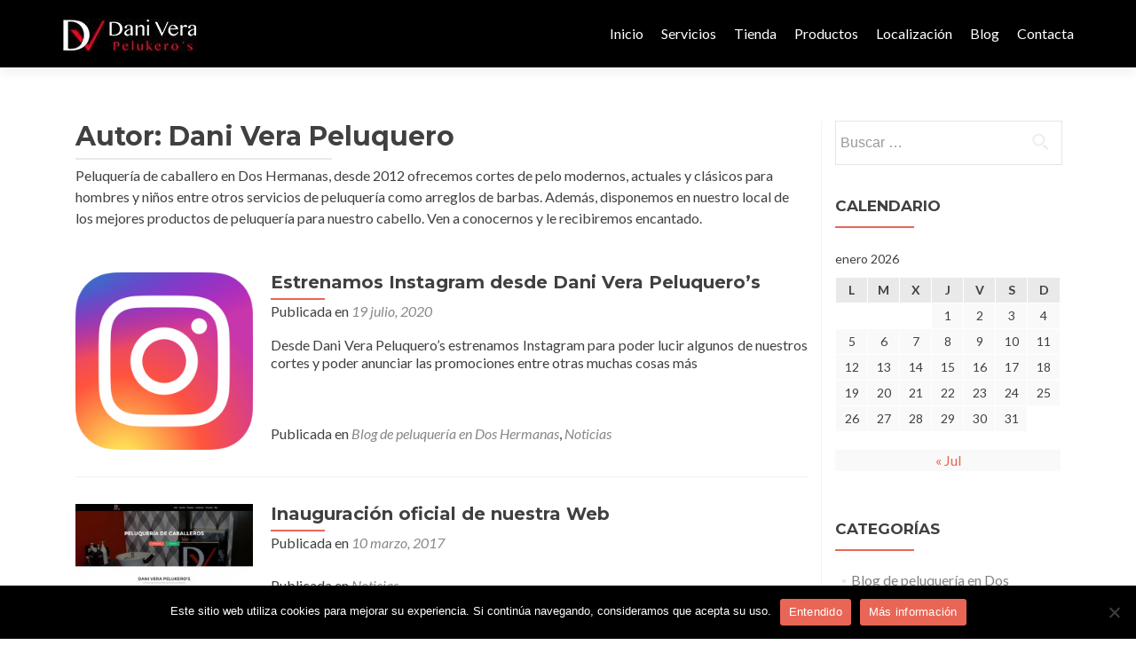

--- FILE ---
content_type: text/html; charset=UTF-8
request_url: https://www.daniverapeluqueros.es/author/dani-vera-peluquero/
body_size: 15587
content:
<!DOCTYPE html>

<html lang="es">

<head>

<meta charset="UTF-8">
<meta name="viewport" content="width=device-width, initial-scale=1">
<link rel="profile" href="http://gmpg.org/xfn/11">
<link rel="pingback" href="https://www.daniverapeluqueros.es/xmlrpc.php">

<meta name='robots' content='index, follow, max-image-preview:large, max-snippet:-1, max-video-preview:-1' />

	<!-- This site is optimized with the Yoast SEO plugin v26.7 - https://yoast.com/wordpress/plugins/seo/ -->
	<title>Dani Vera Peluquero</title>
	<meta name="description" content="Dani Vera peluquero residente en Dos Hermanas con más de 10 años de experiencia en el sector de la peluquería" />
	<link rel="canonical" href="https://www.daniverapeluqueros.es/author/dani-vera-peluquero/" />
	<meta property="og:locale" content="es_ES" />
	<meta property="og:type" content="profile" />
	<meta property="og:title" content="Dani Vera Peluquero" />
	<meta property="og:description" content="Dani Vera peluquero residente en Dos Hermanas con más de 10 años de experiencia en el sector de la peluquería" />
	<meta property="og:url" content="https://www.daniverapeluqueros.es/author/dani-vera-peluquero/" />
	<meta property="og:site_name" content="Dani Vera Pelukero&#039;s | Dos Hermanas" />
	<meta property="og:image" content="https://secure.gravatar.com/avatar/5d4165c04f2cedc60de8186b9f4d8b5cd9cda83a1fd96983b94d771b57001a64?s=500&d=mm&r=g" />
	<meta name="twitter:card" content="summary_large_image" />
	<script type="application/ld+json" class="yoast-schema-graph">{"@context":"https://schema.org","@graph":[{"@type":"ProfilePage","@id":"https://www.daniverapeluqueros.es/author/dani-vera-peluquero/","url":"https://www.daniverapeluqueros.es/author/dani-vera-peluquero/","name":"Dani Vera Peluquero","isPartOf":{"@id":"https://www.daniverapeluqueros.es/#website"},"primaryImageOfPage":{"@id":"https://www.daniverapeluqueros.es/author/dani-vera-peluquero/#primaryimage"},"image":{"@id":"https://www.daniverapeluqueros.es/author/dani-vera-peluquero/#primaryimage"},"thumbnailUrl":"https://www.daniverapeluqueros.es/wp-content/uploads/Instagram-Dani-Vera-Peluqueros-Dos-Hermanas.png","description":"Dani Vera peluquero residente en Dos Hermanas con más de 10 años de experiencia en el sector de la peluquería","breadcrumb":{"@id":"https://www.daniverapeluqueros.es/author/dani-vera-peluquero/#breadcrumb"},"inLanguage":"es","potentialAction":[{"@type":"ReadAction","target":["https://www.daniverapeluqueros.es/author/dani-vera-peluquero/"]}]},{"@type":"ImageObject","inLanguage":"es","@id":"https://www.daniverapeluqueros.es/author/dani-vera-peluquero/#primaryimage","url":"https://www.daniverapeluqueros.es/wp-content/uploads/Instagram-Dani-Vera-Peluqueros-Dos-Hermanas.png","contentUrl":"https://www.daniverapeluqueros.es/wp-content/uploads/Instagram-Dani-Vera-Peluqueros-Dos-Hermanas.png","width":1600,"height":1600,"caption":"Instagram Dani Vera Peluqueros Dos Hermanas"},{"@type":"BreadcrumbList","@id":"https://www.daniverapeluqueros.es/author/dani-vera-peluquero/#breadcrumb","itemListElement":[{"@type":"ListItem","position":1,"name":"Portada","item":"https://www.daniverapeluqueros.es/"},{"@type":"ListItem","position":2,"name":"Archivo de Dani Vera Peluquero"}]},{"@type":"WebSite","@id":"https://www.daniverapeluqueros.es/#website","url":"https://www.daniverapeluqueros.es/","name":"Dani Vera Pelukero&#039;s | Dos Hermanas","description":"Peluquería y barbería de Caballero, venta de productos para su cabello","publisher":{"@id":"https://www.daniverapeluqueros.es/#organization"},"potentialAction":[{"@type":"SearchAction","target":{"@type":"EntryPoint","urlTemplate":"https://www.daniverapeluqueros.es/?s={search_term_string}"},"query-input":{"@type":"PropertyValueSpecification","valueRequired":true,"valueName":"search_term_string"}}],"inLanguage":"es"},{"@type":"Organization","@id":"https://www.daniverapeluqueros.es/#organization","name":"Dani Vera Peluquero","url":"https://www.daniverapeluqueros.es/","logo":{"@type":"ImageObject","inLanguage":"es","@id":"https://www.daniverapeluqueros.es/#/schema/logo/image/","url":"https://www.daniverapeluqueros.es/wp-content/uploads/2015/08/logo.jpg","contentUrl":"https://www.daniverapeluqueros.es/wp-content/uploads/2015/08/logo.jpg","width":720,"height":360,"caption":"Dani Vera Peluquero"},"image":{"@id":"https://www.daniverapeluqueros.es/#/schema/logo/image/"}},{"@type":"Person","@id":"https://www.daniverapeluqueros.es/#/schema/person/997534544bf74e69889f4b456e8e8d96","name":"Dani Vera Peluquero","image":{"@type":"ImageObject","inLanguage":"es","@id":"https://www.daniverapeluqueros.es/#/schema/person/image/","url":"https://secure.gravatar.com/avatar/5d4165c04f2cedc60de8186b9f4d8b5cd9cda83a1fd96983b94d771b57001a64?s=96&d=mm&r=g","contentUrl":"https://secure.gravatar.com/avatar/5d4165c04f2cedc60de8186b9f4d8b5cd9cda83a1fd96983b94d771b57001a64?s=96&d=mm&r=g","caption":"Dani Vera Peluquero"},"description":"Peluquería de caballero en Dos Hermanas, desde 2012 ofrecemos cortes de pelo modernos, actuales y clásicos para hombres y niños entre otros servicios de peluquería como arreglos de barbas. Además, disponemos en nuestro local de los mejores productos de peluquería para nuestro cabello. Ven a conocernos y le recibiremos encantado.","sameAs":["https://www.daniverapeluqueros.es"],"mainEntityOfPage":{"@id":"https://www.daniverapeluqueros.es/author/dani-vera-peluquero/"}}]}</script>
	<!-- / Yoast SEO plugin. -->


<link rel='dns-prefetch' href='//fonts.googleapis.com' />
<link rel="alternate" type="application/rss+xml" title="Dani Vera Pelukero&#039;s | Dos Hermanas &raquo; Feed" href="https://www.daniverapeluqueros.es/feed/" />
<link rel="alternate" type="application/rss+xml" title="Dani Vera Pelukero&#039;s | Dos Hermanas &raquo; Feed de los comentarios" href="https://www.daniverapeluqueros.es/comments/feed/" />
<link rel="alternate" type="application/rss+xml" title="Dani Vera Pelukero&#039;s | Dos Hermanas &raquo; Feed de entradas de Dani Vera Peluquero" href="https://www.daniverapeluqueros.es/author/dani-vera-peluquero/feed/" />
<style id='wp-img-auto-sizes-contain-inline-css' type='text/css'>
img:is([sizes=auto i],[sizes^="auto," i]){contain-intrinsic-size:3000px 1500px}
/*# sourceURL=wp-img-auto-sizes-contain-inline-css */
</style>
<style id='wp-emoji-styles-inline-css' type='text/css'>

	img.wp-smiley, img.emoji {
		display: inline !important;
		border: none !important;
		box-shadow: none !important;
		height: 1em !important;
		width: 1em !important;
		margin: 0 0.07em !important;
		vertical-align: -0.1em !important;
		background: none !important;
		padding: 0 !important;
	}
/*# sourceURL=wp-emoji-styles-inline-css */
</style>
<style id='wp-block-library-inline-css' type='text/css'>
:root{--wp-block-synced-color:#7a00df;--wp-block-synced-color--rgb:122,0,223;--wp-bound-block-color:var(--wp-block-synced-color);--wp-editor-canvas-background:#ddd;--wp-admin-theme-color:#007cba;--wp-admin-theme-color--rgb:0,124,186;--wp-admin-theme-color-darker-10:#006ba1;--wp-admin-theme-color-darker-10--rgb:0,107,160.5;--wp-admin-theme-color-darker-20:#005a87;--wp-admin-theme-color-darker-20--rgb:0,90,135;--wp-admin-border-width-focus:2px}@media (min-resolution:192dpi){:root{--wp-admin-border-width-focus:1.5px}}.wp-element-button{cursor:pointer}:root .has-very-light-gray-background-color{background-color:#eee}:root .has-very-dark-gray-background-color{background-color:#313131}:root .has-very-light-gray-color{color:#eee}:root .has-very-dark-gray-color{color:#313131}:root .has-vivid-green-cyan-to-vivid-cyan-blue-gradient-background{background:linear-gradient(135deg,#00d084,#0693e3)}:root .has-purple-crush-gradient-background{background:linear-gradient(135deg,#34e2e4,#4721fb 50%,#ab1dfe)}:root .has-hazy-dawn-gradient-background{background:linear-gradient(135deg,#faaca8,#dad0ec)}:root .has-subdued-olive-gradient-background{background:linear-gradient(135deg,#fafae1,#67a671)}:root .has-atomic-cream-gradient-background{background:linear-gradient(135deg,#fdd79a,#004a59)}:root .has-nightshade-gradient-background{background:linear-gradient(135deg,#330968,#31cdcf)}:root .has-midnight-gradient-background{background:linear-gradient(135deg,#020381,#2874fc)}:root{--wp--preset--font-size--normal:16px;--wp--preset--font-size--huge:42px}.has-regular-font-size{font-size:1em}.has-larger-font-size{font-size:2.625em}.has-normal-font-size{font-size:var(--wp--preset--font-size--normal)}.has-huge-font-size{font-size:var(--wp--preset--font-size--huge)}.has-text-align-center{text-align:center}.has-text-align-left{text-align:left}.has-text-align-right{text-align:right}.has-fit-text{white-space:nowrap!important}#end-resizable-editor-section{display:none}.aligncenter{clear:both}.items-justified-left{justify-content:flex-start}.items-justified-center{justify-content:center}.items-justified-right{justify-content:flex-end}.items-justified-space-between{justify-content:space-between}.screen-reader-text{border:0;clip-path:inset(50%);height:1px;margin:-1px;overflow:hidden;padding:0;position:absolute;width:1px;word-wrap:normal!important}.screen-reader-text:focus{background-color:#ddd;clip-path:none;color:#444;display:block;font-size:1em;height:auto;left:5px;line-height:normal;padding:15px 23px 14px;text-decoration:none;top:5px;width:auto;z-index:100000}html :where(.has-border-color){border-style:solid}html :where([style*=border-top-color]){border-top-style:solid}html :where([style*=border-right-color]){border-right-style:solid}html :where([style*=border-bottom-color]){border-bottom-style:solid}html :where([style*=border-left-color]){border-left-style:solid}html :where([style*=border-width]){border-style:solid}html :where([style*=border-top-width]){border-top-style:solid}html :where([style*=border-right-width]){border-right-style:solid}html :where([style*=border-bottom-width]){border-bottom-style:solid}html :where([style*=border-left-width]){border-left-style:solid}html :where(img[class*=wp-image-]){height:auto;max-width:100%}:where(figure){margin:0 0 1em}html :where(.is-position-sticky){--wp-admin--admin-bar--position-offset:var(--wp-admin--admin-bar--height,0px)}@media screen and (max-width:600px){html :where(.is-position-sticky){--wp-admin--admin-bar--position-offset:0px}}

/*# sourceURL=wp-block-library-inline-css */
</style><style id='wp-block-paragraph-inline-css' type='text/css'>
.is-small-text{font-size:.875em}.is-regular-text{font-size:1em}.is-large-text{font-size:2.25em}.is-larger-text{font-size:3em}.has-drop-cap:not(:focus):first-letter{float:left;font-size:8.4em;font-style:normal;font-weight:100;line-height:.68;margin:.05em .1em 0 0;text-transform:uppercase}body.rtl .has-drop-cap:not(:focus):first-letter{float:none;margin-left:.1em}p.has-drop-cap.has-background{overflow:hidden}:root :where(p.has-background){padding:1.25em 2.375em}:where(p.has-text-color:not(.has-link-color)) a{color:inherit}p.has-text-align-left[style*="writing-mode:vertical-lr"],p.has-text-align-right[style*="writing-mode:vertical-rl"]{rotate:180deg}
/*# sourceURL=https://www.daniverapeluqueros.es/wp-includes/blocks/paragraph/style.min.css */
</style>
<link rel='stylesheet' id='wc-blocks-style-css' href='https://www.daniverapeluqueros.es/wp-content/plugins/woocommerce/assets/client/blocks/wc-blocks.css?ver=wc-10.4.3' type='text/css' media='all' />
<style id='global-styles-inline-css' type='text/css'>
:root{--wp--preset--aspect-ratio--square: 1;--wp--preset--aspect-ratio--4-3: 4/3;--wp--preset--aspect-ratio--3-4: 3/4;--wp--preset--aspect-ratio--3-2: 3/2;--wp--preset--aspect-ratio--2-3: 2/3;--wp--preset--aspect-ratio--16-9: 16/9;--wp--preset--aspect-ratio--9-16: 9/16;--wp--preset--color--black: #000000;--wp--preset--color--cyan-bluish-gray: #abb8c3;--wp--preset--color--white: #ffffff;--wp--preset--color--pale-pink: #f78da7;--wp--preset--color--vivid-red: #cf2e2e;--wp--preset--color--luminous-vivid-orange: #ff6900;--wp--preset--color--luminous-vivid-amber: #fcb900;--wp--preset--color--light-green-cyan: #7bdcb5;--wp--preset--color--vivid-green-cyan: #00d084;--wp--preset--color--pale-cyan-blue: #8ed1fc;--wp--preset--color--vivid-cyan-blue: #0693e3;--wp--preset--color--vivid-purple: #9b51e0;--wp--preset--gradient--vivid-cyan-blue-to-vivid-purple: linear-gradient(135deg,rgb(6,147,227) 0%,rgb(155,81,224) 100%);--wp--preset--gradient--light-green-cyan-to-vivid-green-cyan: linear-gradient(135deg,rgb(122,220,180) 0%,rgb(0,208,130) 100%);--wp--preset--gradient--luminous-vivid-amber-to-luminous-vivid-orange: linear-gradient(135deg,rgb(252,185,0) 0%,rgb(255,105,0) 100%);--wp--preset--gradient--luminous-vivid-orange-to-vivid-red: linear-gradient(135deg,rgb(255,105,0) 0%,rgb(207,46,46) 100%);--wp--preset--gradient--very-light-gray-to-cyan-bluish-gray: linear-gradient(135deg,rgb(238,238,238) 0%,rgb(169,184,195) 100%);--wp--preset--gradient--cool-to-warm-spectrum: linear-gradient(135deg,rgb(74,234,220) 0%,rgb(151,120,209) 20%,rgb(207,42,186) 40%,rgb(238,44,130) 60%,rgb(251,105,98) 80%,rgb(254,248,76) 100%);--wp--preset--gradient--blush-light-purple: linear-gradient(135deg,rgb(255,206,236) 0%,rgb(152,150,240) 100%);--wp--preset--gradient--blush-bordeaux: linear-gradient(135deg,rgb(254,205,165) 0%,rgb(254,45,45) 50%,rgb(107,0,62) 100%);--wp--preset--gradient--luminous-dusk: linear-gradient(135deg,rgb(255,203,112) 0%,rgb(199,81,192) 50%,rgb(65,88,208) 100%);--wp--preset--gradient--pale-ocean: linear-gradient(135deg,rgb(255,245,203) 0%,rgb(182,227,212) 50%,rgb(51,167,181) 100%);--wp--preset--gradient--electric-grass: linear-gradient(135deg,rgb(202,248,128) 0%,rgb(113,206,126) 100%);--wp--preset--gradient--midnight: linear-gradient(135deg,rgb(2,3,129) 0%,rgb(40,116,252) 100%);--wp--preset--font-size--small: 13px;--wp--preset--font-size--medium: 20px;--wp--preset--font-size--large: 36px;--wp--preset--font-size--x-large: 42px;--wp--preset--spacing--20: 0.44rem;--wp--preset--spacing--30: 0.67rem;--wp--preset--spacing--40: 1rem;--wp--preset--spacing--50: 1.5rem;--wp--preset--spacing--60: 2.25rem;--wp--preset--spacing--70: 3.38rem;--wp--preset--spacing--80: 5.06rem;--wp--preset--shadow--natural: 6px 6px 9px rgba(0, 0, 0, 0.2);--wp--preset--shadow--deep: 12px 12px 50px rgba(0, 0, 0, 0.4);--wp--preset--shadow--sharp: 6px 6px 0px rgba(0, 0, 0, 0.2);--wp--preset--shadow--outlined: 6px 6px 0px -3px rgb(255, 255, 255), 6px 6px rgb(0, 0, 0);--wp--preset--shadow--crisp: 6px 6px 0px rgb(0, 0, 0);}:where(.is-layout-flex){gap: 0.5em;}:where(.is-layout-grid){gap: 0.5em;}body .is-layout-flex{display: flex;}.is-layout-flex{flex-wrap: wrap;align-items: center;}.is-layout-flex > :is(*, div){margin: 0;}body .is-layout-grid{display: grid;}.is-layout-grid > :is(*, div){margin: 0;}:where(.wp-block-columns.is-layout-flex){gap: 2em;}:where(.wp-block-columns.is-layout-grid){gap: 2em;}:where(.wp-block-post-template.is-layout-flex){gap: 1.25em;}:where(.wp-block-post-template.is-layout-grid){gap: 1.25em;}.has-black-color{color: var(--wp--preset--color--black) !important;}.has-cyan-bluish-gray-color{color: var(--wp--preset--color--cyan-bluish-gray) !important;}.has-white-color{color: var(--wp--preset--color--white) !important;}.has-pale-pink-color{color: var(--wp--preset--color--pale-pink) !important;}.has-vivid-red-color{color: var(--wp--preset--color--vivid-red) !important;}.has-luminous-vivid-orange-color{color: var(--wp--preset--color--luminous-vivid-orange) !important;}.has-luminous-vivid-amber-color{color: var(--wp--preset--color--luminous-vivid-amber) !important;}.has-light-green-cyan-color{color: var(--wp--preset--color--light-green-cyan) !important;}.has-vivid-green-cyan-color{color: var(--wp--preset--color--vivid-green-cyan) !important;}.has-pale-cyan-blue-color{color: var(--wp--preset--color--pale-cyan-blue) !important;}.has-vivid-cyan-blue-color{color: var(--wp--preset--color--vivid-cyan-blue) !important;}.has-vivid-purple-color{color: var(--wp--preset--color--vivid-purple) !important;}.has-black-background-color{background-color: var(--wp--preset--color--black) !important;}.has-cyan-bluish-gray-background-color{background-color: var(--wp--preset--color--cyan-bluish-gray) !important;}.has-white-background-color{background-color: var(--wp--preset--color--white) !important;}.has-pale-pink-background-color{background-color: var(--wp--preset--color--pale-pink) !important;}.has-vivid-red-background-color{background-color: var(--wp--preset--color--vivid-red) !important;}.has-luminous-vivid-orange-background-color{background-color: var(--wp--preset--color--luminous-vivid-orange) !important;}.has-luminous-vivid-amber-background-color{background-color: var(--wp--preset--color--luminous-vivid-amber) !important;}.has-light-green-cyan-background-color{background-color: var(--wp--preset--color--light-green-cyan) !important;}.has-vivid-green-cyan-background-color{background-color: var(--wp--preset--color--vivid-green-cyan) !important;}.has-pale-cyan-blue-background-color{background-color: var(--wp--preset--color--pale-cyan-blue) !important;}.has-vivid-cyan-blue-background-color{background-color: var(--wp--preset--color--vivid-cyan-blue) !important;}.has-vivid-purple-background-color{background-color: var(--wp--preset--color--vivid-purple) !important;}.has-black-border-color{border-color: var(--wp--preset--color--black) !important;}.has-cyan-bluish-gray-border-color{border-color: var(--wp--preset--color--cyan-bluish-gray) !important;}.has-white-border-color{border-color: var(--wp--preset--color--white) !important;}.has-pale-pink-border-color{border-color: var(--wp--preset--color--pale-pink) !important;}.has-vivid-red-border-color{border-color: var(--wp--preset--color--vivid-red) !important;}.has-luminous-vivid-orange-border-color{border-color: var(--wp--preset--color--luminous-vivid-orange) !important;}.has-luminous-vivid-amber-border-color{border-color: var(--wp--preset--color--luminous-vivid-amber) !important;}.has-light-green-cyan-border-color{border-color: var(--wp--preset--color--light-green-cyan) !important;}.has-vivid-green-cyan-border-color{border-color: var(--wp--preset--color--vivid-green-cyan) !important;}.has-pale-cyan-blue-border-color{border-color: var(--wp--preset--color--pale-cyan-blue) !important;}.has-vivid-cyan-blue-border-color{border-color: var(--wp--preset--color--vivid-cyan-blue) !important;}.has-vivid-purple-border-color{border-color: var(--wp--preset--color--vivid-purple) !important;}.has-vivid-cyan-blue-to-vivid-purple-gradient-background{background: var(--wp--preset--gradient--vivid-cyan-blue-to-vivid-purple) !important;}.has-light-green-cyan-to-vivid-green-cyan-gradient-background{background: var(--wp--preset--gradient--light-green-cyan-to-vivid-green-cyan) !important;}.has-luminous-vivid-amber-to-luminous-vivid-orange-gradient-background{background: var(--wp--preset--gradient--luminous-vivid-amber-to-luminous-vivid-orange) !important;}.has-luminous-vivid-orange-to-vivid-red-gradient-background{background: var(--wp--preset--gradient--luminous-vivid-orange-to-vivid-red) !important;}.has-very-light-gray-to-cyan-bluish-gray-gradient-background{background: var(--wp--preset--gradient--very-light-gray-to-cyan-bluish-gray) !important;}.has-cool-to-warm-spectrum-gradient-background{background: var(--wp--preset--gradient--cool-to-warm-spectrum) !important;}.has-blush-light-purple-gradient-background{background: var(--wp--preset--gradient--blush-light-purple) !important;}.has-blush-bordeaux-gradient-background{background: var(--wp--preset--gradient--blush-bordeaux) !important;}.has-luminous-dusk-gradient-background{background: var(--wp--preset--gradient--luminous-dusk) !important;}.has-pale-ocean-gradient-background{background: var(--wp--preset--gradient--pale-ocean) !important;}.has-electric-grass-gradient-background{background: var(--wp--preset--gradient--electric-grass) !important;}.has-midnight-gradient-background{background: var(--wp--preset--gradient--midnight) !important;}.has-small-font-size{font-size: var(--wp--preset--font-size--small) !important;}.has-medium-font-size{font-size: var(--wp--preset--font-size--medium) !important;}.has-large-font-size{font-size: var(--wp--preset--font-size--large) !important;}.has-x-large-font-size{font-size: var(--wp--preset--font-size--x-large) !important;}
/*# sourceURL=global-styles-inline-css */
</style>

<style id='classic-theme-styles-inline-css' type='text/css'>
/*! This file is auto-generated */
.wp-block-button__link{color:#fff;background-color:#32373c;border-radius:9999px;box-shadow:none;text-decoration:none;padding:calc(.667em + 2px) calc(1.333em + 2px);font-size:1.125em}.wp-block-file__button{background:#32373c;color:#fff;text-decoration:none}
/*# sourceURL=/wp-includes/css/classic-themes.min.css */
</style>
<link rel='stylesheet' id='cookie-notice-front-css' href='https://www.daniverapeluqueros.es/wp-content/plugins/cookie-notice/css/front.min.css?ver=2.5.11' type='text/css' media='all' />
<link rel='stylesheet' id='woocommerce-layout-css' href='https://www.daniverapeluqueros.es/wp-content/plugins/woocommerce/assets/css/woocommerce-layout.css?ver=10.4.3' type='text/css' media='all' />
<link rel='stylesheet' id='woocommerce-smallscreen-css' href='https://www.daniverapeluqueros.es/wp-content/plugins/woocommerce/assets/css/woocommerce-smallscreen.css?ver=10.4.3' type='text/css' media='only screen and (max-width: 768px)' />
<link rel='stylesheet' id='woocommerce-general-css' href='https://www.daniverapeluqueros.es/wp-content/plugins/woocommerce/assets/css/woocommerce.css?ver=10.4.3' type='text/css' media='all' />
<style id='woocommerce-inline-inline-css' type='text/css'>
.woocommerce form .form-row .required { visibility: visible; }
/*# sourceURL=woocommerce-inline-inline-css */
</style>
<link rel='stylesheet' id='zerif_font-css' href='//fonts.googleapis.com/css?family=Lato%3A300%2C400%2C700%2C400italic%7CMontserrat%3A400%2C700%7CHomemade+Apple&#038;subset=latin%2Clatin-ext' type='text/css' media='all' />
<link rel='stylesheet' id='zerif_font_all-css' href='//fonts.googleapis.com/css?family=Open+Sans%3A300%2C300italic%2C400%2C400italic%2C600%2C600italic%2C700%2C700italic%2C800%2C800italic&#038;subset=latin&#038;ver=6.9' type='text/css' media='all' />
<link rel='stylesheet' id='zerif_bootstrap_style-css' href='https://www.daniverapeluqueros.es/wp-content/themes/zerif-lite/css/bootstrap.css?ver=6.9' type='text/css' media='all' />
<link rel='stylesheet' id='zerif_fontawesome-css' href='https://www.daniverapeluqueros.es/wp-content/themes/zerif-lite/css/font-awesome.min.css?ver=v1' type='text/css' media='all' />
<link rel='stylesheet' id='zerif_style-css' href='https://www.daniverapeluqueros.es/wp-content/themes/zerif-lite/style.css?ver=1.8.5.49' type='text/css' media='all' />
<style id='zerif_style-inline-css' type='text/css'>
body.home.page:not(.page-template-template-frontpage) {
			background-image: none !important;
		}
/*# sourceURL=zerif_style-inline-css */
</style>
<link rel='stylesheet' id='zerif_responsive_style-css' href='https://www.daniverapeluqueros.es/wp-content/themes/zerif-lite/css/responsive.css?ver=1.8.5.49' type='text/css' media='all' />
<script type="text/javascript" id="cookie-notice-front-js-before">
/* <![CDATA[ */
var cnArgs = {"ajaxUrl":"https:\/\/www.daniverapeluqueros.es\/wp-admin\/admin-ajax.php","nonce":"096c85c255","hideEffect":"fade","position":"bottom","onScroll":true,"onScrollOffset":500,"onClick":false,"cookieName":"cookie_notice_accepted","cookieTime":604800,"cookieTimeRejected":2592000,"globalCookie":false,"redirection":false,"cache":false,"revokeCookies":false,"revokeCookiesOpt":"automatic"};

//# sourceURL=cookie-notice-front-js-before
/* ]]> */
</script>
<script type="text/javascript" src="https://www.daniverapeluqueros.es/wp-content/plugins/cookie-notice/js/front.min.js?ver=2.5.11" id="cookie-notice-front-js"></script>
<script type="text/javascript" src="https://www.daniverapeluqueros.es/wp-includes/js/jquery/jquery.min.js?ver=3.7.1" id="jquery-core-js"></script>
<script type="text/javascript" src="https://www.daniverapeluqueros.es/wp-includes/js/jquery/jquery-migrate.min.js?ver=3.4.1" id="jquery-migrate-js"></script>
<script type="text/javascript" src="https://www.daniverapeluqueros.es/wp-content/plugins/woocommerce/assets/js/jquery-blockui/jquery.blockUI.min.js?ver=2.7.0-wc.10.4.3" id="wc-jquery-blockui-js" defer="defer" data-wp-strategy="defer"></script>
<script type="text/javascript" id="wc-add-to-cart-js-extra">
/* <![CDATA[ */
var wc_add_to_cart_params = {"ajax_url":"/wp-admin/admin-ajax.php","wc_ajax_url":"/?wc-ajax=%%endpoint%%","i18n_view_cart":"Ver carrito","cart_url":"https://www.daniverapeluqueros.es/carrito/","is_cart":"","cart_redirect_after_add":"no"};
//# sourceURL=wc-add-to-cart-js-extra
/* ]]> */
</script>
<script type="text/javascript" src="https://www.daniverapeluqueros.es/wp-content/plugins/woocommerce/assets/js/frontend/add-to-cart.min.js?ver=10.4.3" id="wc-add-to-cart-js" defer="defer" data-wp-strategy="defer"></script>
<script type="text/javascript" src="https://www.daniverapeluqueros.es/wp-content/plugins/woocommerce/assets/js/js-cookie/js.cookie.min.js?ver=2.1.4-wc.10.4.3" id="wc-js-cookie-js" defer="defer" data-wp-strategy="defer"></script>
<script type="text/javascript" id="woocommerce-js-extra">
/* <![CDATA[ */
var woocommerce_params = {"ajax_url":"/wp-admin/admin-ajax.php","wc_ajax_url":"/?wc-ajax=%%endpoint%%","i18n_password_show":"Mostrar contrase\u00f1a","i18n_password_hide":"Ocultar contrase\u00f1a"};
//# sourceURL=woocommerce-js-extra
/* ]]> */
</script>
<script type="text/javascript" src="https://www.daniverapeluqueros.es/wp-content/plugins/woocommerce/assets/js/frontend/woocommerce.min.js?ver=10.4.3" id="woocommerce-js" defer="defer" data-wp-strategy="defer"></script>
<link rel="https://api.w.org/" href="https://www.daniverapeluqueros.es/wp-json/" /><link rel="alternate" title="JSON" type="application/json" href="https://www.daniverapeluqueros.es/wp-json/wp/v2/users/2" /><link rel="EditURI" type="application/rsd+xml" title="RSD" href="https://www.daniverapeluqueros.es/xmlrpc.php?rsd" />
<meta name="generator" content="WordPress 6.9" />
<meta name="generator" content="WooCommerce 10.4.3" />
	<noscript><style>.woocommerce-product-gallery{ opacity: 1 !important; }</style></noscript>
	<style type="text/css" id="custom-background-css">
body.custom-background { background-color: #000000; background-image: url("https://www.daniverapeluqueros.es/wp-content/uploads/2015/08/bg.jpg"); background-position: center center; background-size: cover; background-repeat: no-repeat; background-attachment: fixed; }
</style>
	<link rel="icon" href="https://www.daniverapeluqueros.es/wp-content/uploads/cropped-favicon-dv-1-32x32.png" sizes="32x32" />
<link rel="icon" href="https://www.daniverapeluqueros.es/wp-content/uploads/cropped-favicon-dv-1-192x192.png" sizes="192x192" />
<link rel="apple-touch-icon" href="https://www.daniverapeluqueros.es/wp-content/uploads/cropped-favicon-dv-1-180x180.png" />
<meta name="msapplication-TileImage" content="https://www.daniverapeluqueros.es/wp-content/uploads/cropped-favicon-dv-1-270x270.png" />
		<style type="text/css" id="wp-custom-css">
			.navbar {
    background: #000;
}

.navbar-inverse .navbar-nav>li>a {
    color: #ffffff;
}
.cn-button.wp-default {
    color: #fff;
    background: #1e9e6b;
}		</style>
		
</head>


	<body class="archive author author-dani-vera-peluquero author-2 wp-custom-logo wp-theme-zerif-lite theme-zerif-lite cookies-not-set woocommerce-no-js" >

	

<div id="mobilebgfix">
	<div class="mobile-bg-fix-img-wrap">
		<div class="mobile-bg-fix-img"></div>
	</div>
	<div class="mobile-bg-fix-whole-site">


<header id="home" class="header" itemscope="itemscope" itemtype="http://schema.org/WPHeader">

	<div id="main-nav" class="navbar navbar-inverse bs-docs-nav" role="banner">

		<div class="container">

			
			<div class="navbar-header responsive-logo">

				<button class="navbar-toggle collapsed" type="button" data-toggle="collapse" data-target=".bs-navbar-collapse">

				<span class="sr-only">Cambiar navegación</span>

				<span class="icon-bar"></span>

				<span class="icon-bar"></span>

				<span class="icon-bar"></span>

				</button>

					<div class="navbar-brand" itemscope itemtype="http://schema.org/Organization">

						<a href="https://www.daniverapeluqueros.es/" class="custom-logo-link" rel="home"><img width="152" height="37" src="https://www.daniverapeluqueros.es/wp-content/uploads/cropped-logo-web-dv.jpg" class="custom-logo" alt="Dani Vera Pelukero&#039;s | Dos Hermanas" decoding="async" srcset="https://www.daniverapeluqueros.es/wp-content/uploads/cropped-logo-web-dv.jpg 152w, https://www.daniverapeluqueros.es/wp-content/uploads/cropped-logo-web-dv-150x37.jpg 150w" sizes="(max-width: 152px) 100vw, 152px" /></a>
					</div> <!-- /.navbar-brand -->

				</div> <!-- /.navbar-header -->

			
		
		<nav class="navbar-collapse bs-navbar-collapse collapse" id="site-navigation" itemscope itemtype="http://schema.org/SiteNavigationElement">
			<a class="screen-reader-text skip-link" href="#content">Ir al contenido</a>
			<ul id="menu-menu-1" class="nav navbar-nav navbar-right responsive-nav main-nav-list"><li id="menu-item-415" class="menu-item menu-item-type-custom menu-item-object-custom menu-item-home menu-item-415"><a href="https://www.daniverapeluqueros.es/">Inicio</a></li>
<li id="menu-item-22" class="menu-item menu-item-type-post_type menu-item-object-page menu-item-22"><a href="https://www.daniverapeluqueros.es/servicios-peluqueria-dos-hermanas/" title="Servicios de peluquería en Dos Hermanas">Servicios</a></li>
<li id="menu-item-654" class="menu-item menu-item-type-post_type menu-item-object-page menu-item-654"><a href="https://www.daniverapeluqueros.es/tienda/">Tienda</a></li>
<li id="menu-item-23" class="menu-item menu-item-type-post_type menu-item-object-page menu-item-23"><a href="https://www.daniverapeluqueros.es/productos-peluqueria-dos-hermanas/" title="Productos de peluquería en Dos Hermanas">Productos</a></li>
<li id="menu-item-24" class="menu-item menu-item-type-post_type menu-item-object-page menu-item-24"><a href="https://www.daniverapeluqueros.es/localizacion-peluqueria-caballero-dos-hermanas/" title="Localización de peluquería de caballero en Dos Hermanas">Localización</a></li>
<li id="menu-item-404" class="menu-item menu-item-type-custom menu-item-object-custom menu-item-404"><a href="http://daniverapeluqueros.es/noticias/blog-peluqueria-dos-hermanas/" title="Blog de peluquería en Dos Hermanas">Blog</a></li>
<li id="menu-item-279" class="menu-item menu-item-type-custom menu-item-object-custom menu-item-279"><a href="http://daniverapeluqueros.es/#contact" title="Contactar con peluquería en Dos Hermanas">Contacta</a></li>
</ul>		</nav>

		
		</div> <!-- /.container -->

		
	</div> <!-- /#main-nav -->
	<!-- / END TOP BAR -->

<div class="clear"></div>

</header> <!-- / END HOME SECTION  -->
<div id="content" class="site-content">

<div class="container">

	
	<div class="content-left-wrap col-md-9">

		
		<div id="primary" class="content-area">

			<main id="main" class="site-main">

			
				<header class="page-header">

					<h1 class="page-title">Autor: <span>Dani Vera Peluquero</span></h1><div class="taxonomy-description">Peluquería de caballero en Dos Hermanas, desde 2012 ofrecemos cortes de pelo modernos, actuales y clásicos para hombres y niños entre otros servicios de peluquería como arreglos de barbas. Además, disponemos en nuestro local de los mejores productos de peluquería para nuestro cabello. Ven a conocernos y le recibiremos encantado.</div>
				</header><!-- .page-header -->

				
<article id="post-545" class="post-545 post type-post status-publish format-standard has-post-thumbnail hentry category-blog-peluqueria-dos-hermanas category-noticias-dani-vera-peluquero" itemtype="http://schema.org/BlogPosting" itemtype="http://schema.org/BlogPosting">
	<div class="post-img-wrap"><a href="https://www.daniverapeluqueros.es/estrenamos-instagram/" title="Estrenamos Instagram desde Dani Vera Peluquero&#8217;s" ><img width="250" height="250" src="https://www.daniverapeluqueros.es/wp-content/uploads/Instagram-Dani-Vera-Peluqueros-Dos-Hermanas-250x250.png" class="attachment-zerif-post-thumbnail size-zerif-post-thumbnail wp-post-image" alt="Instagram Dani Vera Peluqueros Dos Hermanas" decoding="async" fetchpriority="high" srcset="https://www.daniverapeluqueros.es/wp-content/uploads/Instagram-Dani-Vera-Peluqueros-Dos-Hermanas-250x250.png 250w, https://www.daniverapeluqueros.es/wp-content/uploads/Instagram-Dani-Vera-Peluqueros-Dos-Hermanas-300x300.png 300w, https://www.daniverapeluqueros.es/wp-content/uploads/Instagram-Dani-Vera-Peluqueros-Dos-Hermanas-100x100.png 100w, https://www.daniverapeluqueros.es/wp-content/uploads/Instagram-Dani-Vera-Peluqueros-Dos-Hermanas-600x600.png 600w, https://www.daniverapeluqueros.es/wp-content/uploads/Instagram-Dani-Vera-Peluqueros-Dos-Hermanas-1024x1024.png 1024w, https://www.daniverapeluqueros.es/wp-content/uploads/Instagram-Dani-Vera-Peluqueros-Dos-Hermanas-150x150.png 150w, https://www.daniverapeluqueros.es/wp-content/uploads/Instagram-Dani-Vera-Peluqueros-Dos-Hermanas-768x768.png 768w, https://www.daniverapeluqueros.es/wp-content/uploads/Instagram-Dani-Vera-Peluqueros-Dos-Hermanas-1536x1536.png 1536w, https://www.daniverapeluqueros.es/wp-content/uploads/Instagram-Dani-Vera-Peluqueros-Dos-Hermanas-174x174.png 174w, https://www.daniverapeluqueros.es/wp-content/uploads/Instagram-Dani-Vera-Peluqueros-Dos-Hermanas.png 1600w" sizes="(max-width: 250px) 100vw, 250px" /></a></div><div class="listpost-content-wrap">
	<div class="list-post-top">

	<header class="entry-header">

		<h1 class="entry-title"><a href="https://www.daniverapeluqueros.es/estrenamos-instagram/" rel="bookmark">Estrenamos Instagram desde Dani Vera Peluquero&#8217;s</a></h1>

		
		<div class="entry-meta">

			<span class="posted-on">Publicada en <a href="https://www.daniverapeluqueros.es/estrenamos-instagram/" rel="bookmark"><time class="entry-date published" datetime="2020-07-19T18:45:46+02:00">19 julio, 2020</time><time class="updated" datetime="2021-03-09T16:56:39+01:00">9 marzo, 2021</time></a></span><span class="byline"> por <span class="author vcard"><a class="url fn n" href="https://www.daniverapeluqueros.es/author/dani-vera-peluquero/">Dani Vera Peluquero</a></span></span>
		</div><!-- .entry-meta -->

		
	</header><!-- .entry-header -->

	<div class="entry-content"><p>Desde Dani Vera Peluquero&#8217;s estrenamos Instagram para poder lucir algunos de nuestros cortes y poder anunciar las promociones entre otras muchas cosas más</p>

	<footer class="entry-footer">

		<span class="cat-links">Publicada en <a href="https://www.daniverapeluqueros.es/noticias/blog-peluqueria-dos-hermanas/" rel="category tag">Blog de peluquería en Dos Hermanas</a>, <a href="https://www.daniverapeluqueros.es/noticias/blog-peluqueria-dos-hermanas/noticias-dani-vera-peluquero/" rel="category tag">Noticias</a></span>
	</footer><!-- .entry-footer -->

	</div><!-- .entry-content --><!-- .entry-summary -->

	</div><!-- .list-post-top -->

</div><!-- .listpost-content-wrap -->

</article><!-- #post-## -->

<article id="post-60" class="post-60 post type-post status-publish format-standard has-post-thumbnail hentry category-noticias-dani-vera-peluquero" itemtype="http://schema.org/BlogPosting" itemtype="http://schema.org/BlogPosting">
	<div class="post-img-wrap"><a href="https://www.daniverapeluqueros.es/inauguracion-oficial-de-nuestra-web/" title="Inauguración oficial de nuestra Web" ><img width="250" height="142" src="https://www.daniverapeluqueros.es/wp-content/uploads/2015/08/imagen_web.jpg" class="attachment-zerif-post-thumbnail size-zerif-post-thumbnail wp-post-image" alt="Captura web Dani Vera - Peluqueria de caballeros" decoding="async" srcset="https://www.daniverapeluqueros.es/wp-content/uploads/2015/08/imagen_web.jpg 1110w, https://www.daniverapeluqueros.es/wp-content/uploads/2015/08/imagen_web-600x341.jpg 600w, https://www.daniverapeluqueros.es/wp-content/uploads/2015/08/imagen_web-300x170.jpg 300w, https://www.daniverapeluqueros.es/wp-content/uploads/2015/08/imagen_web-1024x581.jpg 1024w" sizes="(max-width: 250px) 100vw, 250px" /></a></div><div class="listpost-content-wrap">
	<div class="list-post-top">

	<header class="entry-header">

		<h1 class="entry-title"><a href="https://www.daniverapeluqueros.es/inauguracion-oficial-de-nuestra-web/" rel="bookmark">Inauguración oficial de nuestra Web</a></h1>

		
		<div class="entry-meta">

			<span class="posted-on">Publicada en <a href="https://www.daniverapeluqueros.es/inauguracion-oficial-de-nuestra-web/" rel="bookmark"><time class="entry-date published" datetime="2017-03-10T10:00:57+01:00">10 marzo, 2017</time><time class="updated" datetime="2021-03-09T16:56:44+01:00">9 marzo, 2021</time></a></span><span class="byline"> por <span class="author vcard"><a class="url fn n" href="https://www.daniverapeluqueros.es/author/dani-vera-peluquero/">Dani Vera Peluquero</a></span></span>
		</div><!-- .entry-meta -->

		
	</header><!-- .entry-header -->

	<div class="entry-content">
	<footer class="entry-footer">

		<span class="cat-links">Publicada en <a href="https://www.daniverapeluqueros.es/noticias/blog-peluqueria-dos-hermanas/noticias-dani-vera-peluquero/" rel="category tag">Noticias</a></span>
	</footer><!-- .entry-footer -->

	</div><!-- .entry-content --><!-- .entry-summary -->

	</div><!-- .list-post-top -->

</div><!-- .listpost-content-wrap -->

</article><!-- #post-## -->

<article id="post-77" class="post-77 post type-post status-publish format-standard has-post-thumbnail hentry category-corte-de-la-semana" itemtype="http://schema.org/BlogPosting" itemtype="http://schema.org/BlogPosting">
	<div class="post-img-wrap"><a href="https://www.daniverapeluqueros.es/corte-de-la-semana-2a-de-agosto/" title="Corte de la semana &#8211; 2ª de Agosto" ><img width="250" height="188" src="https://www.daniverapeluqueros.es/wp-content/uploads/2015/08/corte_semana.jpg" class="attachment-zerif-post-thumbnail size-zerif-post-thumbnail wp-post-image" alt="" decoding="async" srcset="https://www.daniverapeluqueros.es/wp-content/uploads/2015/08/corte_semana.jpg 1110w, https://www.daniverapeluqueros.es/wp-content/uploads/2015/08/corte_semana-600x450.jpg 600w, https://www.daniverapeluqueros.es/wp-content/uploads/2015/08/corte_semana-300x225.jpg 300w, https://www.daniverapeluqueros.es/wp-content/uploads/2015/08/corte_semana-1024x768.jpg 1024w, https://www.daniverapeluqueros.es/wp-content/uploads/2015/08/corte_semana-285x214.jpg 285w" sizes="(max-width: 250px) 100vw, 250px" /></a></div><div class="listpost-content-wrap">
	<div class="list-post-top">

	<header class="entry-header">

		<h1 class="entry-title"><a href="https://www.daniverapeluqueros.es/corte-de-la-semana-2a-de-agosto/" rel="bookmark">Corte de la semana &#8211; 2ª de Agosto</a></h1>

		
		<div class="entry-meta">

			<span class="posted-on">Publicada en <a href="https://www.daniverapeluqueros.es/corte-de-la-semana-2a-de-agosto/" rel="bookmark"><time class="entry-date published" datetime="2015-08-14T11:00:45+02:00">14 agosto, 2015</time><time class="updated" datetime="2019-05-17T15:06:54+02:00">17 mayo, 2019</time></a></span><span class="byline"> por <span class="author vcard"><a class="url fn n" href="https://www.daniverapeluqueros.es/author/dani-vera-peluquero/">Dani Vera Peluquero</a></span></span>
		</div><!-- .entry-meta -->

		
	</header><!-- .entry-header -->

	<div class="entry-content">
	<footer class="entry-footer">

		<span class="cat-links">Publicada en <a href="https://www.daniverapeluqueros.es/noticias/blog-peluqueria-dos-hermanas/corte-de-la-semana/" rel="category tag">Corte de la semana</a></span>
	</footer><!-- .entry-footer -->

	</div><!-- .entry-content --><!-- .entry-summary -->

	</div><!-- .list-post-top -->

</div><!-- .listpost-content-wrap -->

</article><!-- #post-## -->

<article id="post-64" class="post-64 post type-post status-publish format-standard has-post-thumbnail hentry category-publicidad-dani-vera-peluquero" itemtype="http://schema.org/BlogPosting" itemtype="http://schema.org/BlogPosting">
	<div class="post-img-wrap"><a href="https://www.daniverapeluqueros.es/peluqueria-de-caballero-en-dos-hermanas/" title="Peluquería de caballero en Dos Hermanas" ><img width="176" height="250" src="https://www.daniverapeluqueros.es/wp-content/uploads/2015/08/fachada_peluqueria.jpg" class="attachment-zerif-post-thumbnail size-zerif-post-thumbnail wp-post-image" alt="" decoding="async" loading="lazy" srcset="https://www.daniverapeluqueros.es/wp-content/uploads/2015/08/fachada_peluqueria.jpg 1110w, https://www.daniverapeluqueros.es/wp-content/uploads/2015/08/fachada_peluqueria-600x852.jpg 600w, https://www.daniverapeluqueros.es/wp-content/uploads/2015/08/fachada_peluqueria-211x300.jpg 211w, https://www.daniverapeluqueros.es/wp-content/uploads/2015/08/fachada_peluqueria-721x1024.jpg 721w" sizes="auto, (max-width: 176px) 100vw, 176px" /></a></div><div class="listpost-content-wrap">
	<div class="list-post-top">

	<header class="entry-header">

		<h1 class="entry-title"><a href="https://www.daniverapeluqueros.es/peluqueria-de-caballero-en-dos-hermanas/" rel="bookmark">Peluquería de caballero en Dos Hermanas</a></h1>

		
		<div class="entry-meta">

			<span class="posted-on">Publicada en <a href="https://www.daniverapeluqueros.es/peluqueria-de-caballero-en-dos-hermanas/" rel="bookmark"><time class="entry-date published" datetime="2015-08-12T12:00:33+02:00">12 agosto, 2015</time><time class="updated" datetime="2019-05-17T15:06:59+02:00">17 mayo, 2019</time></a></span><span class="byline"> por <span class="author vcard"><a class="url fn n" href="https://www.daniverapeluqueros.es/author/dani-vera-peluquero/">Dani Vera Peluquero</a></span></span>
		</div><!-- .entry-meta -->

		
	</header><!-- .entry-header -->

	<div class="entry-content"><p>Dani Vera Pelukero&#8217;s tu peluquería de caballero en Dos Hermanas, visitamos no se arrepentirá.</p>

	<footer class="entry-footer">

		<span class="cat-links">Publicada en <a href="https://www.daniverapeluqueros.es/noticias/blog-peluqueria-dos-hermanas/publicidad-dani-vera-peluquero/" rel="category tag">Publicidad</a></span>
	</footer><!-- .entry-footer -->

	</div><!-- .entry-content --><!-- .entry-summary -->

	</div><!-- .list-post-top -->

</div><!-- .listpost-content-wrap -->

</article><!-- #post-## -->

<article id="post-80" class="post-80 post type-post status-publish format-standard has-post-thumbnail hentry category-publicidad-dani-vera-peluquero" itemtype="http://schema.org/BlogPosting" itemtype="http://schema.org/BlogPosting">
	<div class="post-img-wrap"><a href="https://www.daniverapeluqueros.es/productos-de-peluqueria-para-tu-peinado/" title="Productos de peluquería para tu peinado" ><img width="188" height="250" src="https://www.daniverapeluqueros.es/wp-content/uploads/2015/08/productos_peluqueria.jpg" class="attachment-zerif-post-thumbnail size-zerif-post-thumbnail wp-post-image" alt="" decoding="async" loading="lazy" srcset="https://www.daniverapeluqueros.es/wp-content/uploads/2015/08/productos_peluqueria.jpg 1110w, https://www.daniverapeluqueros.es/wp-content/uploads/2015/08/productos_peluqueria-600x800.jpg 600w, https://www.daniverapeluqueros.es/wp-content/uploads/2015/08/productos_peluqueria-225x300.jpg 225w, https://www.daniverapeluqueros.es/wp-content/uploads/2015/08/productos_peluqueria-768x1024.jpg 768w" sizes="auto, (max-width: 188px) 100vw, 188px" /></a></div><div class="listpost-content-wrap">
	<div class="list-post-top">

	<header class="entry-header">

		<h1 class="entry-title"><a href="https://www.daniverapeluqueros.es/productos-de-peluqueria-para-tu-peinado/" rel="bookmark">Productos de peluquería para tu peinado</a></h1>

		
		<div class="entry-meta">

			<span class="posted-on">Publicada en <a href="https://www.daniverapeluqueros.es/productos-de-peluqueria-para-tu-peinado/" rel="bookmark"><time class="entry-date published" datetime="2015-08-10T12:00:38+02:00">10 agosto, 2015</time><time class="updated" datetime="2019-05-17T15:07:05+02:00">17 mayo, 2019</time></a></span><span class="byline"> por <span class="author vcard"><a class="url fn n" href="https://www.daniverapeluqueros.es/author/dani-vera-peluquero/">Dani Vera Peluquero</a></span></span>
		</div><!-- .entry-meta -->

		
	</header><!-- .entry-header -->

	<div class="entry-content">
	<footer class="entry-footer">

		<span class="cat-links">Publicada en <a href="https://www.daniverapeluqueros.es/noticias/blog-peluqueria-dos-hermanas/publicidad-dani-vera-peluquero/" rel="category tag">Publicidad</a></span>
	</footer><!-- .entry-footer -->

	</div><!-- .entry-content --><!-- .entry-summary -->

	</div><!-- .list-post-top -->

</div><!-- .listpost-content-wrap -->

</article><!-- #post-## -->

			</main><!-- #main -->

		</div><!-- #primary -->

		
	</div><!-- .content-left-wrap -->

	
			<div class="sidebar-wrap col-md-3 content-left-wrap">
			

	<div id="secondary" class="widget-area" role="complementary">

		
		<aside id="search-3" class="widget widget_search"><form role="search" method="get" class="search-form" action="https://www.daniverapeluqueros.es/">
				<label>
					<span class="screen-reader-text">Buscar:</span>
					<input type="search" class="search-field" placeholder="Buscar &hellip;" value="" name="s" />
				</label>
				<input type="submit" class="search-submit" value="Buscar" />
			</form></aside><aside id="calendar-2" class="widget widget_calendar"><h2 class="widget-title">Calendario</h2><div id="calendar_wrap" class="calendar_wrap"><table id="wp-calendar" class="wp-calendar-table">
	<caption>enero 2026</caption>
	<thead>
	<tr>
		<th scope="col" aria-label="lunes">L</th>
		<th scope="col" aria-label="martes">M</th>
		<th scope="col" aria-label="miércoles">X</th>
		<th scope="col" aria-label="jueves">J</th>
		<th scope="col" aria-label="viernes">V</th>
		<th scope="col" aria-label="sábado">S</th>
		<th scope="col" aria-label="domingo">D</th>
	</tr>
	</thead>
	<tbody>
	<tr>
		<td colspan="3" class="pad">&nbsp;</td><td>1</td><td>2</td><td>3</td><td>4</td>
	</tr>
	<tr>
		<td>5</td><td>6</td><td>7</td><td>8</td><td>9</td><td>10</td><td>11</td>
	</tr>
	<tr>
		<td>12</td><td>13</td><td>14</td><td>15</td><td id="today">16</td><td>17</td><td>18</td>
	</tr>
	<tr>
		<td>19</td><td>20</td><td>21</td><td>22</td><td>23</td><td>24</td><td>25</td>
	</tr>
	<tr>
		<td>26</td><td>27</td><td>28</td><td>29</td><td>30</td><td>31</td>
		<td class="pad" colspan="1">&nbsp;</td>
	</tr>
	</tbody>
	</table><nav aria-label="Meses anteriores y posteriores" class="wp-calendar-nav">
		<span class="wp-calendar-nav-prev"><a href="https://www.daniverapeluqueros.es/2020/07/">&laquo; Jul</a></span>
		<span class="pad">&nbsp;</span>
		<span class="wp-calendar-nav-next">&nbsp;</span>
	</nav></div></aside><aside id="categories-2" class="widget widget_categories"><h2 class="widget-title">Categorías</h2>
			<ul>
					<li class="cat-item cat-item-6"><a href="https://www.daniverapeluqueros.es/noticias/blog-peluqueria-dos-hermanas/">Blog de peluquería en Dos Hermanas</a>
</li>
	<li class="cat-item cat-item-5"><a href="https://www.daniverapeluqueros.es/noticias/blog-peluqueria-dos-hermanas/corte-de-la-semana/">Corte de la semana</a>
</li>
	<li class="cat-item cat-item-3"><a href="https://www.daniverapeluqueros.es/noticias/blog-peluqueria-dos-hermanas/noticias-dani-vera-peluquero/">Noticias</a>
</li>
	<li class="cat-item cat-item-4"><a href="https://www.daniverapeluqueros.es/noticias/blog-peluqueria-dos-hermanas/publicidad-dani-vera-peluquero/">Publicidad</a>
</li>
			</ul>

			</aside>
		
	</div><!-- #secondary -->

			</div><!-- .sidebar-wrap -->
		
</div><!-- .container -->


</div><!-- .site-content -->


<footer id="footer" itemscope="itemscope" itemtype="http://schema.org/WPFooter">

	
	<div class="container">

		
		<div class="col-md-3 company-details"><div class="icon-top red-text"><a target="_blank" href="https://www.google.com.sg/maps/place/Calle Málaga, 2 (Local por calle Marbella S/N), 41702, Dos Hermanas, Sevilla"><img src="http://daniverapelukeros.dwpymes.com/wp-content/uploads/map25-redish.png" alt="" /></a></div><div class="zerif-footer-address">Calle Málaga, 2 (Local por calle Marbella S/N), 41702, Dos Hermanas, Sevilla</div></div><div class="col-md-3 company-details"><div class="icon-top green-text"><a href="mailto:info@daniverapeluqueros.es"><img src="http://daniverapelukeros.dwpymes.com/wp-content/uploads/envelope4-green.png" alt="" /></a></div><div class="zerif-footer-email"><a href="mailto:info@daniverapeluqueros.es">info@daniverapeluqueros.es</a></div></div><div class="col-md-3 company-details"><div class="icon-top blue-text"><a href="tel: 645 864 202"><img src="http://daniverapelukeros.dwpymes.com/wp-content/uploads/telephone65-blue.png" alt="" /></a></div><div class="zerif-footer-phone"><a href="tel:645864202">645 864 202</a></div></div><div class="col-md-3 copyright"><ul class="social"><li id="facebook"><a target="_blank" href="https://www.facebook.com/Dani-Vera-Pelukeros-428700737326332/"><span class="sr-only">Enlace de Facebook</span> <i class="fa fa-facebook"></i></a></li><li id="instagram"><a target="_blank" href="https://www.instagram.com/daniverapelukeros/"><span class="sr-only">Enlace de instagram</span> <i class="fa fa-instagram"></i></a></li></ul><!-- .social --><p id="zerif-copyright">Copyright 2012 © 2018</p><div class="zerif-copyright-box"><a class="zerif-copyright" rel="nofollow">Zerif Lite </a>desarrollado por <a class="zerif-copyright" href="https://themeisle.com"  target="_blank" rel="nofollow">ThemeIsle</a></div></div>	</div> <!-- / END CONTAINER -->

</footer> <!-- / END FOOOTER  -->


	</div><!-- mobile-bg-fix-whole-site -->
</div><!-- .mobile-bg-fix-wrap -->


<script type="speculationrules">
{"prefetch":[{"source":"document","where":{"and":[{"href_matches":"/*"},{"not":{"href_matches":["/wp-*.php","/wp-admin/*","/wp-content/uploads/*","/wp-content/*","/wp-content/plugins/*","/wp-content/themes/zerif-lite/*","/*\\?(.+)"]}},{"not":{"selector_matches":"a[rel~=\"nofollow\"]"}},{"not":{"selector_matches":".no-prefetch, .no-prefetch a"}}]},"eagerness":"conservative"}]}
</script>
	<script type='text/javascript'>
		(function () {
			var c = document.body.className;
			c = c.replace(/woocommerce-no-js/, 'woocommerce-js');
			document.body.className = c;
		})();
	</script>
	<script type="text/javascript" src="https://www.daniverapeluqueros.es/wp-content/themes/zerif-lite/js/bootstrap.min.js?ver=1.8.5.49" id="zerif_bootstrap_script-js"></script>
<script type="text/javascript" src="https://www.daniverapeluqueros.es/wp-content/themes/zerif-lite/js/jquery.knob.js?ver=1.8.5.49" id="zerif_knob_nav-js"></script>
<script type="text/javascript" src="https://www.daniverapeluqueros.es/wp-content/themes/zerif-lite/js/smoothscroll.js?ver=1.8.5.49" id="zerif_smoothscroll-js"></script>
<script type="text/javascript" src="https://www.daniverapeluqueros.es/wp-content/themes/zerif-lite/js/scrollReveal.js?ver=1.8.5.49" id="zerif_scrollReveal_script-js"></script>
<script type="text/javascript" src="https://www.daniverapeluqueros.es/wp-content/themes/zerif-lite/js/zerif.js?ver=1.8.5.49" id="zerif_script-js"></script>
<script type="text/javascript" src="https://www.daniverapeluqueros.es/wp-content/plugins/woocommerce/assets/js/sourcebuster/sourcebuster.min.js?ver=10.4.3" id="sourcebuster-js-js"></script>
<script type="text/javascript" id="wc-order-attribution-js-extra">
/* <![CDATA[ */
var wc_order_attribution = {"params":{"lifetime":1.0e-5,"session":30,"base64":false,"ajaxurl":"https://www.daniverapeluqueros.es/wp-admin/admin-ajax.php","prefix":"wc_order_attribution_","allowTracking":true},"fields":{"source_type":"current.typ","referrer":"current_add.rf","utm_campaign":"current.cmp","utm_source":"current.src","utm_medium":"current.mdm","utm_content":"current.cnt","utm_id":"current.id","utm_term":"current.trm","utm_source_platform":"current.plt","utm_creative_format":"current.fmt","utm_marketing_tactic":"current.tct","session_entry":"current_add.ep","session_start_time":"current_add.fd","session_pages":"session.pgs","session_count":"udata.vst","user_agent":"udata.uag"}};
//# sourceURL=wc-order-attribution-js-extra
/* ]]> */
</script>
<script type="text/javascript" src="https://www.daniverapeluqueros.es/wp-content/plugins/woocommerce/assets/js/frontend/order-attribution.min.js?ver=10.4.3" id="wc-order-attribution-js"></script>
<script id="wp-emoji-settings" type="application/json">
{"baseUrl":"https://s.w.org/images/core/emoji/17.0.2/72x72/","ext":".png","svgUrl":"https://s.w.org/images/core/emoji/17.0.2/svg/","svgExt":".svg","source":{"concatemoji":"https://www.daniverapeluqueros.es/wp-includes/js/wp-emoji-release.min.js?ver=6.9"}}
</script>
<script type="module">
/* <![CDATA[ */
/*! This file is auto-generated */
const a=JSON.parse(document.getElementById("wp-emoji-settings").textContent),o=(window._wpemojiSettings=a,"wpEmojiSettingsSupports"),s=["flag","emoji"];function i(e){try{var t={supportTests:e,timestamp:(new Date).valueOf()};sessionStorage.setItem(o,JSON.stringify(t))}catch(e){}}function c(e,t,n){e.clearRect(0,0,e.canvas.width,e.canvas.height),e.fillText(t,0,0);t=new Uint32Array(e.getImageData(0,0,e.canvas.width,e.canvas.height).data);e.clearRect(0,0,e.canvas.width,e.canvas.height),e.fillText(n,0,0);const a=new Uint32Array(e.getImageData(0,0,e.canvas.width,e.canvas.height).data);return t.every((e,t)=>e===a[t])}function p(e,t){e.clearRect(0,0,e.canvas.width,e.canvas.height),e.fillText(t,0,0);var n=e.getImageData(16,16,1,1);for(let e=0;e<n.data.length;e++)if(0!==n.data[e])return!1;return!0}function u(e,t,n,a){switch(t){case"flag":return n(e,"\ud83c\udff3\ufe0f\u200d\u26a7\ufe0f","\ud83c\udff3\ufe0f\u200b\u26a7\ufe0f")?!1:!n(e,"\ud83c\udde8\ud83c\uddf6","\ud83c\udde8\u200b\ud83c\uddf6")&&!n(e,"\ud83c\udff4\udb40\udc67\udb40\udc62\udb40\udc65\udb40\udc6e\udb40\udc67\udb40\udc7f","\ud83c\udff4\u200b\udb40\udc67\u200b\udb40\udc62\u200b\udb40\udc65\u200b\udb40\udc6e\u200b\udb40\udc67\u200b\udb40\udc7f");case"emoji":return!a(e,"\ud83e\u1fac8")}return!1}function f(e,t,n,a){let r;const o=(r="undefined"!=typeof WorkerGlobalScope&&self instanceof WorkerGlobalScope?new OffscreenCanvas(300,150):document.createElement("canvas")).getContext("2d",{willReadFrequently:!0}),s=(o.textBaseline="top",o.font="600 32px Arial",{});return e.forEach(e=>{s[e]=t(o,e,n,a)}),s}function r(e){var t=document.createElement("script");t.src=e,t.defer=!0,document.head.appendChild(t)}a.supports={everything:!0,everythingExceptFlag:!0},new Promise(t=>{let n=function(){try{var e=JSON.parse(sessionStorage.getItem(o));if("object"==typeof e&&"number"==typeof e.timestamp&&(new Date).valueOf()<e.timestamp+604800&&"object"==typeof e.supportTests)return e.supportTests}catch(e){}return null}();if(!n){if("undefined"!=typeof Worker&&"undefined"!=typeof OffscreenCanvas&&"undefined"!=typeof URL&&URL.createObjectURL&&"undefined"!=typeof Blob)try{var e="postMessage("+f.toString()+"("+[JSON.stringify(s),u.toString(),c.toString(),p.toString()].join(",")+"));",a=new Blob([e],{type:"text/javascript"});const r=new Worker(URL.createObjectURL(a),{name:"wpTestEmojiSupports"});return void(r.onmessage=e=>{i(n=e.data),r.terminate(),t(n)})}catch(e){}i(n=f(s,u,c,p))}t(n)}).then(e=>{for(const n in e)a.supports[n]=e[n],a.supports.everything=a.supports.everything&&a.supports[n],"flag"!==n&&(a.supports.everythingExceptFlag=a.supports.everythingExceptFlag&&a.supports[n]);var t;a.supports.everythingExceptFlag=a.supports.everythingExceptFlag&&!a.supports.flag,a.supports.everything||((t=a.source||{}).concatemoji?r(t.concatemoji):t.wpemoji&&t.twemoji&&(r(t.twemoji),r(t.wpemoji)))});
//# sourceURL=https://www.daniverapeluqueros.es/wp-includes/js/wp-emoji-loader.min.js
/* ]]> */
</script>

		<!-- Cookie Notice plugin v2.5.11 by Hu-manity.co https://hu-manity.co/ -->
		<div id="cookie-notice" role="dialog" class="cookie-notice-hidden cookie-revoke-hidden cn-position-bottom" aria-label="Cookie Notice" style="background-color: rgba(0,0,0,1);"><div class="cookie-notice-container" style="color: #ffffff"><span id="cn-notice-text" class="cn-text-container">Este sitio web utiliza cookies para mejorar su experiencia. Si continúa navegando, consideramos que acepta su uso.</span><span id="cn-notice-buttons" class="cn-buttons-container"><button id="cn-accept-cookie" data-cookie-set="accept" class="cn-set-cookie cn-button" aria-label="Entendido" style="background-color: #e96656">Entendido</button><button data-link-url="https://www.daniverapeluqueros.es/aviso-legal/" data-link-target="_self" id="cn-more-info" class="cn-more-info cn-button" aria-label="Más información" style="background-color: #e96656">Más información</button></span><button type="button" id="cn-close-notice" data-cookie-set="accept" class="cn-close-icon" aria-label="No"></button></div>
			
		</div>
		<!-- / Cookie Notice plugin -->

</body>

</html>
